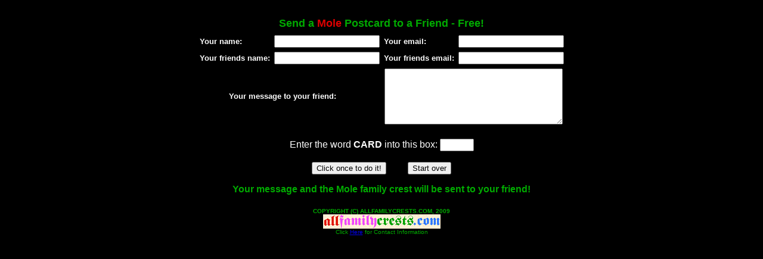

--- FILE ---
content_type: text/html
request_url: https://www.allfamilycrests.com/cgi-bin/coapostcard.pl?name=Mole&capname=Mole&letter=t
body_size: 724
content:

<html>
<body bgcolor=#000000>
<font color=#ffffff face="Arial">
<center>
<br>
<table border=0 width=95%><tr>
<td align=center><font face="Arial" size=4 color=#00aa00>
<b>Send a <font color=#dd0000>Mole<font color=#00aa00> Postcard to a Friend - Free!</b></td>
</tr></table>

<form action="/cgi-bin/cardsend.cgi" method=post>
<table border=0 cellspacing=5>

<tr>
<td><font face="Arial" size=2 color=#ffffff><b>Your name:</b></td>
<td><font face="Arial" size=2 color=#ffffff><input type=text name=sendersname size=20></td>
<td><font face="Arial" size=2 color=#ffffff><b>Your email:</b></td>
<td><font face="Arial" size=2 color=#ffffff><input type=text name=sendersemail size=20></td>

<tr>
<td><font face="Arial" size=2 color=#ffffff><b>Your friends name:</b></td>
<td><font face="Arial" size=2 color=#ffffff><input type=text name=friend1name size=20></td>
<td><font face="Arial" size=2 color=#ffffff><b>Your friends email:</b></td>
<td><font face="Arial" size=2 color=#ffffff><input type=text name=friend1email size=20 maxsize=60></td>

<tr>
<td colspan=2><font face="Arial" size=2 color=#ffffff>
<center><b>Your message to your friend:</b> &nbsp &nbsp &nbsp<br></center></td>

<td colspan=2 align=center>
<textarea name=message cols=35 rows=6>
</textarea>
</td>

</tr>
</table>

<input type=hidden name=name value="mole">
<input type=hidden name=capname value="Mole">
<input type=hidden name=letter value="m">


<br>
Enter the word <b>CARD</b> into this box: <input type=text size=5 name=code><br><br>
<input type="Submit" value="Click once to do it!">
&nbsp &nbsp &nbsp &nbsp
<input type="Reset" value="Start over">

</form>
<font color=#00aa00>
<b>Your message and the Mole family crest will be sent to your friend!</b>
<font size=1>
<br><br><br>
<font size=1><b>COPYRIGHT (C) ALLFAMILYCRESTS.COM, 2009</b>
<br><a href="/"><img src="/images/allfamilycrests4.gif" height=24 width=197 border=0></a>
<br>Click <a href="/contact.htm">Here<a> for Contact Information</a>

</body>
</html>
